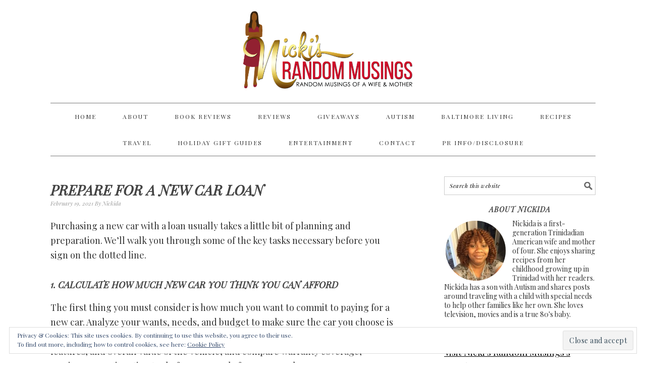

--- FILE ---
content_type: text/html; charset=UTF-8
request_url: https://nickisrandommusings.com/prepare-for-a-new-car-loan/
body_size: 18185
content:
<!DOCTYPE html>
<html dir="ltr" lang="en-US" prefix="og: https://ogp.me/ns#">
<head >
<meta charset="UTF-8" />
<meta name="viewport" content="width=device-width, initial-scale=1" />
<title>Prepare for a New Car Loan - Nicki's Random Musings</title>
	<style>img:is([sizes="auto" i], [sizes^="auto," i]) { contain-intrinsic-size: 3000px 1500px }</style>
	
		<!-- All in One SEO 4.9.3 - aioseo.com -->
	<meta name="description" content="Purchasing a new car with a loan usually takes a little bit of planning and preparation. We’ll walk you through some of the key tasks necessary before you sign on the dotted line. 1. Calculate How Much New Car You Think You Can Afford The first thing you must consider is how much you want" />
	<meta name="robots" content="max-image-preview:large" />
	<meta name="author" content="Nickida"/>
	<link rel="canonical" href="https://nickisrandommusings.com/prepare-for-a-new-car-loan/" />
	<meta name="generator" content="All in One SEO (AIOSEO) 4.9.3" />
		<meta property="og:locale" content="en_US" />
		<meta property="og:site_name" content="Nicki&#039;s Random Musings -" />
		<meta property="og:type" content="article" />
		<meta property="og:title" content="Prepare for a New Car Loan - Nicki&#039;s Random Musings" />
		<meta property="og:description" content="Purchasing a new car with a loan usually takes a little bit of planning and preparation. We’ll walk you through some of the key tasks necessary before you sign on the dotted line. 1. Calculate How Much New Car You Think You Can Afford The first thing you must consider is how much you want" />
		<meta property="og:url" content="https://nickisrandommusings.com/prepare-for-a-new-car-loan/" />
		<meta property="og:image" content="https://nickisrandommusings.com/wp-content/uploads/2018/11/IMG_1186-1.jpg" />
		<meta property="og:image:secure_url" content="https://nickisrandommusings.com/wp-content/uploads/2018/11/IMG_1186-1.jpg" />
		<meta property="og:image:width" content="3024" />
		<meta property="og:image:height" content="4032" />
		<meta property="article:published_time" content="2021-02-19T15:44:55+00:00" />
		<meta property="article:modified_time" content="2021-02-19T15:44:57+00:00" />
		<meta property="article:publisher" content="https://www.facebook.com/NickisCouponingTips" />
		<meta name="twitter:card" content="summary_large_image" />
		<meta name="twitter:site" content="@nostephens" />
		<meta name="twitter:title" content="Prepare for a New Car Loan - Nicki&#039;s Random Musings" />
		<meta name="twitter:description" content="Purchasing a new car with a loan usually takes a little bit of planning and preparation. We’ll walk you through some of the key tasks necessary before you sign on the dotted line. 1. Calculate How Much New Car You Think You Can Afford The first thing you must consider is how much you want" />
		<meta name="twitter:creator" content="@nostephens" />
		<meta name="twitter:image" content="https://nickisrandommusings.com/wp-content/uploads/2018/11/IMG_1186-1.jpg" />
		<script type="application/ld+json" class="aioseo-schema">
			{"@context":"https:\/\/schema.org","@graph":[{"@type":"BlogPosting","@id":"https:\/\/nickisrandommusings.com\/prepare-for-a-new-car-loan\/#blogposting","name":"Prepare for a New Car Loan - Nicki's Random Musings","headline":"Prepare for a New Car Loan","author":{"@id":"https:\/\/nickisrandommusings.com\/author\/nostephens1\/#author"},"publisher":{"@id":"https:\/\/nickisrandommusings.com\/#person"},"image":{"@type":"ImageObject","url":"https:\/\/i0.wp.com\/nickisrandommusings.com\/wp-content\/uploads\/2021\/02\/qtq80-gNsyXI.jpeg?fit=2160%2C1440&ssl=1","width":2160,"height":1440},"datePublished":"2021-02-19T11:44:55-05:00","dateModified":"2021-02-19T11:44:57-05:00","inLanguage":"en-US","mainEntityOfPage":{"@id":"https:\/\/nickisrandommusings.com\/prepare-for-a-new-car-loan\/#webpage"},"isPartOf":{"@id":"https:\/\/nickisrandommusings.com\/prepare-for-a-new-car-loan\/#webpage"},"articleSection":"Credit Education &amp; Credit Tips, Car Loan, Car Loan Tips, Credit Tips"},{"@type":"BreadcrumbList","@id":"https:\/\/nickisrandommusings.com\/prepare-for-a-new-car-loan\/#breadcrumblist","itemListElement":[{"@type":"ListItem","@id":"https:\/\/nickisrandommusings.com#listItem","position":1,"name":"Home","item":"https:\/\/nickisrandommusings.com","nextItem":{"@type":"ListItem","@id":"https:\/\/nickisrandommusings.com\/category\/credit-education-credit-tips\/#listItem","name":"Credit Education &amp; Credit Tips"}},{"@type":"ListItem","@id":"https:\/\/nickisrandommusings.com\/category\/credit-education-credit-tips\/#listItem","position":2,"name":"Credit Education &amp; Credit Tips","item":"https:\/\/nickisrandommusings.com\/category\/credit-education-credit-tips\/","nextItem":{"@type":"ListItem","@id":"https:\/\/nickisrandommusings.com\/prepare-for-a-new-car-loan\/#listItem","name":"Prepare for a New Car Loan"},"previousItem":{"@type":"ListItem","@id":"https:\/\/nickisrandommusings.com#listItem","name":"Home"}},{"@type":"ListItem","@id":"https:\/\/nickisrandommusings.com\/prepare-for-a-new-car-loan\/#listItem","position":3,"name":"Prepare for a New Car Loan","previousItem":{"@type":"ListItem","@id":"https:\/\/nickisrandommusings.com\/category\/credit-education-credit-tips\/#listItem","name":"Credit Education &amp; Credit Tips"}}]},{"@type":"Person","@id":"https:\/\/nickisrandommusings.com\/#person","name":"Nickida","image":{"@type":"ImageObject","@id":"https:\/\/nickisrandommusings.com\/prepare-for-a-new-car-loan\/#personImage","url":"https:\/\/secure.gravatar.com\/avatar\/b6ee8d20c9a10d6c61f64f1582e4674ca1409ee8006f6eb5b7c2f323c45ff14e?s=96&d=retro&r=g","width":96,"height":96,"caption":"Nickida"}},{"@type":"Person","@id":"https:\/\/nickisrandommusings.com\/author\/nostephens1\/#author","url":"https:\/\/nickisrandommusings.com\/author\/nostephens1\/","name":"Nickida","image":{"@type":"ImageObject","@id":"https:\/\/nickisrandommusings.com\/prepare-for-a-new-car-loan\/#authorImage","url":"https:\/\/secure.gravatar.com\/avatar\/b6ee8d20c9a10d6c61f64f1582e4674ca1409ee8006f6eb5b7c2f323c45ff14e?s=96&d=retro&r=g","width":96,"height":96,"caption":"Nickida"}},{"@type":"WebPage","@id":"https:\/\/nickisrandommusings.com\/prepare-for-a-new-car-loan\/#webpage","url":"https:\/\/nickisrandommusings.com\/prepare-for-a-new-car-loan\/","name":"Prepare for a New Car Loan - Nicki's Random Musings","description":"Purchasing a new car with a loan usually takes a little bit of planning and preparation. We\u2019ll walk you through some of the key tasks necessary before you sign on the dotted line. 1. Calculate How Much New Car You Think You Can Afford The first thing you must consider is how much you want","inLanguage":"en-US","isPartOf":{"@id":"https:\/\/nickisrandommusings.com\/#website"},"breadcrumb":{"@id":"https:\/\/nickisrandommusings.com\/prepare-for-a-new-car-loan\/#breadcrumblist"},"author":{"@id":"https:\/\/nickisrandommusings.com\/author\/nostephens1\/#author"},"creator":{"@id":"https:\/\/nickisrandommusings.com\/author\/nostephens1\/#author"},"image":{"@type":"ImageObject","url":"https:\/\/i0.wp.com\/nickisrandommusings.com\/wp-content\/uploads\/2021\/02\/qtq80-gNsyXI.jpeg?fit=2160%2C1440&ssl=1","@id":"https:\/\/nickisrandommusings.com\/prepare-for-a-new-car-loan\/#mainImage","width":2160,"height":1440},"primaryImageOfPage":{"@id":"https:\/\/nickisrandommusings.com\/prepare-for-a-new-car-loan\/#mainImage"},"datePublished":"2021-02-19T11:44:55-05:00","dateModified":"2021-02-19T11:44:57-05:00"},{"@type":"WebSite","@id":"https:\/\/nickisrandommusings.com\/#website","url":"https:\/\/nickisrandommusings.com\/","name":"Nicki's Random Musings","inLanguage":"en-US","publisher":{"@id":"https:\/\/nickisrandommusings.com\/#person"}}]}
		</script>
		<!-- All in One SEO -->


			<style type="text/css">
				.slide-excerpt { width: 100%; }
				.slide-excerpt { bottom: 0; }
				.slide-excerpt { right: 0; }
				.flexslider { max-width: 680px; max-height: 350px; }
				.slide-image { max-height: 350px; }
			</style><link rel='dns-prefetch' href='//stats.wp.com' />
<link rel='dns-prefetch' href='//fonts.googleapis.com' />
<link rel='dns-prefetch' href='//cdn.openshareweb.com' />
<link rel='dns-prefetch' href='//cdn.shareaholic.net' />
<link rel='dns-prefetch' href='//www.shareaholic.net' />
<link rel='dns-prefetch' href='//analytics.shareaholic.com' />
<link rel='dns-prefetch' href='//recs.shareaholic.com' />
<link rel='dns-prefetch' href='//partner.shareaholic.com' />
<link rel='preconnect' href='//i0.wp.com' />
<link rel='preconnect' href='//c0.wp.com' />
<link rel="alternate" type="application/rss+xml" title="Nicki&#039;s Random Musings &raquo; Feed" href="https://nickisrandommusings.com/feed/" />
<link rel="alternate" type="application/rss+xml" title="Nicki&#039;s Random Musings &raquo; Comments Feed" href="https://nickisrandommusings.com/comments/feed/" />
<!-- Shareaholic - https://www.shareaholic.com -->
<link rel='preload' href='//cdn.shareaholic.net/assets/pub/shareaholic.js' as='script'/>
<script data-no-minify='1' data-cfasync='false'>
_SHR_SETTINGS = {"endpoints":{"local_recs_url":"https:\/\/nickisrandommusings.com\/wp-admin\/admin-ajax.php?action=shareaholic_permalink_related","ajax_url":"https:\/\/nickisrandommusings.com\/wp-admin\/admin-ajax.php"},"site_id":"8c0542d4bd7b25a54a9d4c61db2cabac","url_components":{"year":"2021","monthnum":"02","day":"19","hour":"11","minute":"44","second":"55","post_id":"45892","postname":"prepare-for-a-new-car-loan","category":"credit-education-credit-tips"}};
</script>
<script data-no-minify='1' data-cfasync='false' src='//cdn.shareaholic.net/assets/pub/shareaholic.js' data-shr-siteid='8c0542d4bd7b25a54a9d4c61db2cabac' async ></script>

<!-- Shareaholic Content Tags -->
<meta name='shareaholic:site_name' content='Nicki&#039;s Random Musings' />
<meta name='shareaholic:language' content='en-US' />
<meta name='shareaholic:url' content='https://nickisrandommusings.com/prepare-for-a-new-car-loan/' />
<meta name='shareaholic:keywords' content='tag:car loan, tag:car loan tips, tag:credit tips, cat:credit education &amp; credit tips, type:post' />
<meta name='shareaholic:article_published_time' content='2021-02-19T11:44:55-05:00' />
<meta name='shareaholic:article_modified_time' content='2021-02-19T11:44:57-05:00' />
<meta name='shareaholic:shareable_page' content='true' />
<meta name='shareaholic:article_author_name' content='Nickida' />
<meta name='shareaholic:site_id' content='8c0542d4bd7b25a54a9d4c61db2cabac' />
<meta name='shareaholic:wp_version' content='9.7.13' />
<meta name='shareaholic:image' content='https://i0.wp.com/nickisrandommusings.com/wp-content/uploads/2021/02/qtq80-gNsyXI.jpeg?fit=640%2C427&amp;ssl=1' />
<!-- Shareaholic Content Tags End -->

<!-- Shareaholic Open Graph Tags -->
<meta property='og:image' content='https://i0.wp.com/nickisrandommusings.com/wp-content/uploads/2021/02/qtq80-gNsyXI.jpeg?fit=650%2C433&amp;ssl=1' />
<!-- Shareaholic Open Graph Tags End -->
		<!-- This site uses the Google Analytics by MonsterInsights plugin v9.11.1 - Using Analytics tracking - https://www.monsterinsights.com/ -->
							<script src="//www.googletagmanager.com/gtag/js?id=G-PNE3HBCRDE"  data-cfasync="false" data-wpfc-render="false" type="text/javascript" async></script>
			<script data-cfasync="false" data-wpfc-render="false" type="text/javascript">
				var mi_version = '9.11.1';
				var mi_track_user = true;
				var mi_no_track_reason = '';
								var MonsterInsightsDefaultLocations = {"page_location":"https:\/\/nickisrandommusings.com\/prepare-for-a-new-car-loan\/"};
								if ( typeof MonsterInsightsPrivacyGuardFilter === 'function' ) {
					var MonsterInsightsLocations = (typeof MonsterInsightsExcludeQuery === 'object') ? MonsterInsightsPrivacyGuardFilter( MonsterInsightsExcludeQuery ) : MonsterInsightsPrivacyGuardFilter( MonsterInsightsDefaultLocations );
				} else {
					var MonsterInsightsLocations = (typeof MonsterInsightsExcludeQuery === 'object') ? MonsterInsightsExcludeQuery : MonsterInsightsDefaultLocations;
				}

								var disableStrs = [
										'ga-disable-G-PNE3HBCRDE',
									];

				/* Function to detect opted out users */
				function __gtagTrackerIsOptedOut() {
					for (var index = 0; index < disableStrs.length; index++) {
						if (document.cookie.indexOf(disableStrs[index] + '=true') > -1) {
							return true;
						}
					}

					return false;
				}

				/* Disable tracking if the opt-out cookie exists. */
				if (__gtagTrackerIsOptedOut()) {
					for (var index = 0; index < disableStrs.length; index++) {
						window[disableStrs[index]] = true;
					}
				}

				/* Opt-out function */
				function __gtagTrackerOptout() {
					for (var index = 0; index < disableStrs.length; index++) {
						document.cookie = disableStrs[index] + '=true; expires=Thu, 31 Dec 2099 23:59:59 UTC; path=/';
						window[disableStrs[index]] = true;
					}
				}

				if ('undefined' === typeof gaOptout) {
					function gaOptout() {
						__gtagTrackerOptout();
					}
				}
								window.dataLayer = window.dataLayer || [];

				window.MonsterInsightsDualTracker = {
					helpers: {},
					trackers: {},
				};
				if (mi_track_user) {
					function __gtagDataLayer() {
						dataLayer.push(arguments);
					}

					function __gtagTracker(type, name, parameters) {
						if (!parameters) {
							parameters = {};
						}

						if (parameters.send_to) {
							__gtagDataLayer.apply(null, arguments);
							return;
						}

						if (type === 'event') {
														parameters.send_to = monsterinsights_frontend.v4_id;
							var hookName = name;
							if (typeof parameters['event_category'] !== 'undefined') {
								hookName = parameters['event_category'] + ':' + name;
							}

							if (typeof MonsterInsightsDualTracker.trackers[hookName] !== 'undefined') {
								MonsterInsightsDualTracker.trackers[hookName](parameters);
							} else {
								__gtagDataLayer('event', name, parameters);
							}
							
						} else {
							__gtagDataLayer.apply(null, arguments);
						}
					}

					__gtagTracker('js', new Date());
					__gtagTracker('set', {
						'developer_id.dZGIzZG': true,
											});
					if ( MonsterInsightsLocations.page_location ) {
						__gtagTracker('set', MonsterInsightsLocations);
					}
										__gtagTracker('config', 'G-PNE3HBCRDE', {"forceSSL":"true","link_attribution":"true"} );
										window.gtag = __gtagTracker;										(function () {
						/* https://developers.google.com/analytics/devguides/collection/analyticsjs/ */
						/* ga and __gaTracker compatibility shim. */
						var noopfn = function () {
							return null;
						};
						var newtracker = function () {
							return new Tracker();
						};
						var Tracker = function () {
							return null;
						};
						var p = Tracker.prototype;
						p.get = noopfn;
						p.set = noopfn;
						p.send = function () {
							var args = Array.prototype.slice.call(arguments);
							args.unshift('send');
							__gaTracker.apply(null, args);
						};
						var __gaTracker = function () {
							var len = arguments.length;
							if (len === 0) {
								return;
							}
							var f = arguments[len - 1];
							if (typeof f !== 'object' || f === null || typeof f.hitCallback !== 'function') {
								if ('send' === arguments[0]) {
									var hitConverted, hitObject = false, action;
									if ('event' === arguments[1]) {
										if ('undefined' !== typeof arguments[3]) {
											hitObject = {
												'eventAction': arguments[3],
												'eventCategory': arguments[2],
												'eventLabel': arguments[4],
												'value': arguments[5] ? arguments[5] : 1,
											}
										}
									}
									if ('pageview' === arguments[1]) {
										if ('undefined' !== typeof arguments[2]) {
											hitObject = {
												'eventAction': 'page_view',
												'page_path': arguments[2],
											}
										}
									}
									if (typeof arguments[2] === 'object') {
										hitObject = arguments[2];
									}
									if (typeof arguments[5] === 'object') {
										Object.assign(hitObject, arguments[5]);
									}
									if ('undefined' !== typeof arguments[1].hitType) {
										hitObject = arguments[1];
										if ('pageview' === hitObject.hitType) {
											hitObject.eventAction = 'page_view';
										}
									}
									if (hitObject) {
										action = 'timing' === arguments[1].hitType ? 'timing_complete' : hitObject.eventAction;
										hitConverted = mapArgs(hitObject);
										__gtagTracker('event', action, hitConverted);
									}
								}
								return;
							}

							function mapArgs(args) {
								var arg, hit = {};
								var gaMap = {
									'eventCategory': 'event_category',
									'eventAction': 'event_action',
									'eventLabel': 'event_label',
									'eventValue': 'event_value',
									'nonInteraction': 'non_interaction',
									'timingCategory': 'event_category',
									'timingVar': 'name',
									'timingValue': 'value',
									'timingLabel': 'event_label',
									'page': 'page_path',
									'location': 'page_location',
									'title': 'page_title',
									'referrer' : 'page_referrer',
								};
								for (arg in args) {
																		if (!(!args.hasOwnProperty(arg) || !gaMap.hasOwnProperty(arg))) {
										hit[gaMap[arg]] = args[arg];
									} else {
										hit[arg] = args[arg];
									}
								}
								return hit;
							}

							try {
								f.hitCallback();
							} catch (ex) {
							}
						};
						__gaTracker.create = newtracker;
						__gaTracker.getByName = newtracker;
						__gaTracker.getAll = function () {
							return [];
						};
						__gaTracker.remove = noopfn;
						__gaTracker.loaded = true;
						window['__gaTracker'] = __gaTracker;
					})();
									} else {
										console.log("");
					(function () {
						function __gtagTracker() {
							return null;
						}

						window['__gtagTracker'] = __gtagTracker;
						window['gtag'] = __gtagTracker;
					})();
									}
			</script>
							<!-- / Google Analytics by MonsterInsights -->
		<script type="text/javascript">
/* <![CDATA[ */
window._wpemojiSettings = {"baseUrl":"https:\/\/s.w.org\/images\/core\/emoji\/16.0.1\/72x72\/","ext":".png","svgUrl":"https:\/\/s.w.org\/images\/core\/emoji\/16.0.1\/svg\/","svgExt":".svg","source":{"concatemoji":"https:\/\/nickisrandommusings.com\/wp-includes\/js\/wp-emoji-release.min.js?ver=6.8.3"}};
/*! This file is auto-generated */
!function(s,n){var o,i,e;function c(e){try{var t={supportTests:e,timestamp:(new Date).valueOf()};sessionStorage.setItem(o,JSON.stringify(t))}catch(e){}}function p(e,t,n){e.clearRect(0,0,e.canvas.width,e.canvas.height),e.fillText(t,0,0);var t=new Uint32Array(e.getImageData(0,0,e.canvas.width,e.canvas.height).data),a=(e.clearRect(0,0,e.canvas.width,e.canvas.height),e.fillText(n,0,0),new Uint32Array(e.getImageData(0,0,e.canvas.width,e.canvas.height).data));return t.every(function(e,t){return e===a[t]})}function u(e,t){e.clearRect(0,0,e.canvas.width,e.canvas.height),e.fillText(t,0,0);for(var n=e.getImageData(16,16,1,1),a=0;a<n.data.length;a++)if(0!==n.data[a])return!1;return!0}function f(e,t,n,a){switch(t){case"flag":return n(e,"\ud83c\udff3\ufe0f\u200d\u26a7\ufe0f","\ud83c\udff3\ufe0f\u200b\u26a7\ufe0f")?!1:!n(e,"\ud83c\udde8\ud83c\uddf6","\ud83c\udde8\u200b\ud83c\uddf6")&&!n(e,"\ud83c\udff4\udb40\udc67\udb40\udc62\udb40\udc65\udb40\udc6e\udb40\udc67\udb40\udc7f","\ud83c\udff4\u200b\udb40\udc67\u200b\udb40\udc62\u200b\udb40\udc65\u200b\udb40\udc6e\u200b\udb40\udc67\u200b\udb40\udc7f");case"emoji":return!a(e,"\ud83e\udedf")}return!1}function g(e,t,n,a){var r="undefined"!=typeof WorkerGlobalScope&&self instanceof WorkerGlobalScope?new OffscreenCanvas(300,150):s.createElement("canvas"),o=r.getContext("2d",{willReadFrequently:!0}),i=(o.textBaseline="top",o.font="600 32px Arial",{});return e.forEach(function(e){i[e]=t(o,e,n,a)}),i}function t(e){var t=s.createElement("script");t.src=e,t.defer=!0,s.head.appendChild(t)}"undefined"!=typeof Promise&&(o="wpEmojiSettingsSupports",i=["flag","emoji"],n.supports={everything:!0,everythingExceptFlag:!0},e=new Promise(function(e){s.addEventListener("DOMContentLoaded",e,{once:!0})}),new Promise(function(t){var n=function(){try{var e=JSON.parse(sessionStorage.getItem(o));if("object"==typeof e&&"number"==typeof e.timestamp&&(new Date).valueOf()<e.timestamp+604800&&"object"==typeof e.supportTests)return e.supportTests}catch(e){}return null}();if(!n){if("undefined"!=typeof Worker&&"undefined"!=typeof OffscreenCanvas&&"undefined"!=typeof URL&&URL.createObjectURL&&"undefined"!=typeof Blob)try{var e="postMessage("+g.toString()+"("+[JSON.stringify(i),f.toString(),p.toString(),u.toString()].join(",")+"));",a=new Blob([e],{type:"text/javascript"}),r=new Worker(URL.createObjectURL(a),{name:"wpTestEmojiSupports"});return void(r.onmessage=function(e){c(n=e.data),r.terminate(),t(n)})}catch(e){}c(n=g(i,f,p,u))}t(n)}).then(function(e){for(var t in e)n.supports[t]=e[t],n.supports.everything=n.supports.everything&&n.supports[t],"flag"!==t&&(n.supports.everythingExceptFlag=n.supports.everythingExceptFlag&&n.supports[t]);n.supports.everythingExceptFlag=n.supports.everythingExceptFlag&&!n.supports.flag,n.DOMReady=!1,n.readyCallback=function(){n.DOMReady=!0}}).then(function(){return e}).then(function(){var e;n.supports.everything||(n.readyCallback(),(e=n.source||{}).concatemoji?t(e.concatemoji):e.wpemoji&&e.twemoji&&(t(e.twemoji),t(e.wpemoji)))}))}((window,document),window._wpemojiSettings);
/* ]]> */
</script>
<link rel='stylesheet' id='foodie-pro-theme-css' href='https://nickisrandommusings.com/wp-content/themes/foodiepro/style.css?ver=2.1.4' type='text/css' media='all' />
<style id='foodie-pro-theme-inline-css' type='text/css'>
body{font-family:"Playfair Display","Helvetica Neue",sans-serif;font-size:18px;}input, select, textarea, .wp-caption-text, .site-description, .entry-meta, .post-info, .post-meta{font-family:"Playfair Display","Helvetica Neue",sans-serif;}h1, h2, h3, h4, h5, h6, .site-title, .entry-title, .widgettitle{font-family:"Playfair Display","Helvetica Neue",sans-serif;font-weight:700;font-style:italic;}
</style>
<style id='wp-emoji-styles-inline-css' type='text/css'>

	img.wp-smiley, img.emoji {
		display: inline !important;
		border: none !important;
		box-shadow: none !important;
		height: 1em !important;
		width: 1em !important;
		margin: 0 0.07em !important;
		vertical-align: -0.1em !important;
		background: none !important;
		padding: 0 !important;
	}
</style>
<link rel='stylesheet' id='wp-block-library-css' href='https://c0.wp.com/c/6.8.3/wp-includes/css/dist/block-library/style.min.css' type='text/css' media='all' />
<style id='classic-theme-styles-inline-css' type='text/css'>
/*! This file is auto-generated */
.wp-block-button__link{color:#fff;background-color:#32373c;border-radius:9999px;box-shadow:none;text-decoration:none;padding:calc(.667em + 2px) calc(1.333em + 2px);font-size:1.125em}.wp-block-file__button{background:#32373c;color:#fff;text-decoration:none}
</style>
<link rel='stylesheet' id='aioseo/css/src/vue/standalone/blocks/table-of-contents/global.scss-css' href='https://nickisrandommusings.com/wp-content/plugins/all-in-one-seo-pack/dist/Lite/assets/css/table-of-contents/global.e90f6d47.css?ver=4.9.3' type='text/css' media='all' />
<link rel='stylesheet' id='mediaelement-css' href='https://c0.wp.com/c/6.8.3/wp-includes/js/mediaelement/mediaelementplayer-legacy.min.css' type='text/css' media='all' />
<link rel='stylesheet' id='wp-mediaelement-css' href='https://c0.wp.com/c/6.8.3/wp-includes/js/mediaelement/wp-mediaelement.min.css' type='text/css' media='all' />
<style id='jetpack-sharing-buttons-style-inline-css' type='text/css'>
.jetpack-sharing-buttons__services-list{display:flex;flex-direction:row;flex-wrap:wrap;gap:0;list-style-type:none;margin:5px;padding:0}.jetpack-sharing-buttons__services-list.has-small-icon-size{font-size:12px}.jetpack-sharing-buttons__services-list.has-normal-icon-size{font-size:16px}.jetpack-sharing-buttons__services-list.has-large-icon-size{font-size:24px}.jetpack-sharing-buttons__services-list.has-huge-icon-size{font-size:36px}@media print{.jetpack-sharing-buttons__services-list{display:none!important}}.editor-styles-wrapper .wp-block-jetpack-sharing-buttons{gap:0;padding-inline-start:0}ul.jetpack-sharing-buttons__services-list.has-background{padding:1.25em 2.375em}
</style>
<style id='global-styles-inline-css' type='text/css'>
:root{--wp--preset--aspect-ratio--square: 1;--wp--preset--aspect-ratio--4-3: 4/3;--wp--preset--aspect-ratio--3-4: 3/4;--wp--preset--aspect-ratio--3-2: 3/2;--wp--preset--aspect-ratio--2-3: 2/3;--wp--preset--aspect-ratio--16-9: 16/9;--wp--preset--aspect-ratio--9-16: 9/16;--wp--preset--color--black: #000000;--wp--preset--color--cyan-bluish-gray: #abb8c3;--wp--preset--color--white: #ffffff;--wp--preset--color--pale-pink: #f78da7;--wp--preset--color--vivid-red: #cf2e2e;--wp--preset--color--luminous-vivid-orange: #ff6900;--wp--preset--color--luminous-vivid-amber: #fcb900;--wp--preset--color--light-green-cyan: #7bdcb5;--wp--preset--color--vivid-green-cyan: #00d084;--wp--preset--color--pale-cyan-blue: #8ed1fc;--wp--preset--color--vivid-cyan-blue: #0693e3;--wp--preset--color--vivid-purple: #9b51e0;--wp--preset--gradient--vivid-cyan-blue-to-vivid-purple: linear-gradient(135deg,rgba(6,147,227,1) 0%,rgb(155,81,224) 100%);--wp--preset--gradient--light-green-cyan-to-vivid-green-cyan: linear-gradient(135deg,rgb(122,220,180) 0%,rgb(0,208,130) 100%);--wp--preset--gradient--luminous-vivid-amber-to-luminous-vivid-orange: linear-gradient(135deg,rgba(252,185,0,1) 0%,rgba(255,105,0,1) 100%);--wp--preset--gradient--luminous-vivid-orange-to-vivid-red: linear-gradient(135deg,rgba(255,105,0,1) 0%,rgb(207,46,46) 100%);--wp--preset--gradient--very-light-gray-to-cyan-bluish-gray: linear-gradient(135deg,rgb(238,238,238) 0%,rgb(169,184,195) 100%);--wp--preset--gradient--cool-to-warm-spectrum: linear-gradient(135deg,rgb(74,234,220) 0%,rgb(151,120,209) 20%,rgb(207,42,186) 40%,rgb(238,44,130) 60%,rgb(251,105,98) 80%,rgb(254,248,76) 100%);--wp--preset--gradient--blush-light-purple: linear-gradient(135deg,rgb(255,206,236) 0%,rgb(152,150,240) 100%);--wp--preset--gradient--blush-bordeaux: linear-gradient(135deg,rgb(254,205,165) 0%,rgb(254,45,45) 50%,rgb(107,0,62) 100%);--wp--preset--gradient--luminous-dusk: linear-gradient(135deg,rgb(255,203,112) 0%,rgb(199,81,192) 50%,rgb(65,88,208) 100%);--wp--preset--gradient--pale-ocean: linear-gradient(135deg,rgb(255,245,203) 0%,rgb(182,227,212) 50%,rgb(51,167,181) 100%);--wp--preset--gradient--electric-grass: linear-gradient(135deg,rgb(202,248,128) 0%,rgb(113,206,126) 100%);--wp--preset--gradient--midnight: linear-gradient(135deg,rgb(2,3,129) 0%,rgb(40,116,252) 100%);--wp--preset--font-size--small: 13px;--wp--preset--font-size--medium: 20px;--wp--preset--font-size--large: 36px;--wp--preset--font-size--x-large: 42px;--wp--preset--spacing--20: 0.44rem;--wp--preset--spacing--30: 0.67rem;--wp--preset--spacing--40: 1rem;--wp--preset--spacing--50: 1.5rem;--wp--preset--spacing--60: 2.25rem;--wp--preset--spacing--70: 3.38rem;--wp--preset--spacing--80: 5.06rem;--wp--preset--shadow--natural: 6px 6px 9px rgba(0, 0, 0, 0.2);--wp--preset--shadow--deep: 12px 12px 50px rgba(0, 0, 0, 0.4);--wp--preset--shadow--sharp: 6px 6px 0px rgba(0, 0, 0, 0.2);--wp--preset--shadow--outlined: 6px 6px 0px -3px rgba(255, 255, 255, 1), 6px 6px rgba(0, 0, 0, 1);--wp--preset--shadow--crisp: 6px 6px 0px rgba(0, 0, 0, 1);}:where(.is-layout-flex){gap: 0.5em;}:where(.is-layout-grid){gap: 0.5em;}body .is-layout-flex{display: flex;}.is-layout-flex{flex-wrap: wrap;align-items: center;}.is-layout-flex > :is(*, div){margin: 0;}body .is-layout-grid{display: grid;}.is-layout-grid > :is(*, div){margin: 0;}:where(.wp-block-columns.is-layout-flex){gap: 2em;}:where(.wp-block-columns.is-layout-grid){gap: 2em;}:where(.wp-block-post-template.is-layout-flex){gap: 1.25em;}:where(.wp-block-post-template.is-layout-grid){gap: 1.25em;}.has-black-color{color: var(--wp--preset--color--black) !important;}.has-cyan-bluish-gray-color{color: var(--wp--preset--color--cyan-bluish-gray) !important;}.has-white-color{color: var(--wp--preset--color--white) !important;}.has-pale-pink-color{color: var(--wp--preset--color--pale-pink) !important;}.has-vivid-red-color{color: var(--wp--preset--color--vivid-red) !important;}.has-luminous-vivid-orange-color{color: var(--wp--preset--color--luminous-vivid-orange) !important;}.has-luminous-vivid-amber-color{color: var(--wp--preset--color--luminous-vivid-amber) !important;}.has-light-green-cyan-color{color: var(--wp--preset--color--light-green-cyan) !important;}.has-vivid-green-cyan-color{color: var(--wp--preset--color--vivid-green-cyan) !important;}.has-pale-cyan-blue-color{color: var(--wp--preset--color--pale-cyan-blue) !important;}.has-vivid-cyan-blue-color{color: var(--wp--preset--color--vivid-cyan-blue) !important;}.has-vivid-purple-color{color: var(--wp--preset--color--vivid-purple) !important;}.has-black-background-color{background-color: var(--wp--preset--color--black) !important;}.has-cyan-bluish-gray-background-color{background-color: var(--wp--preset--color--cyan-bluish-gray) !important;}.has-white-background-color{background-color: var(--wp--preset--color--white) !important;}.has-pale-pink-background-color{background-color: var(--wp--preset--color--pale-pink) !important;}.has-vivid-red-background-color{background-color: var(--wp--preset--color--vivid-red) !important;}.has-luminous-vivid-orange-background-color{background-color: var(--wp--preset--color--luminous-vivid-orange) !important;}.has-luminous-vivid-amber-background-color{background-color: var(--wp--preset--color--luminous-vivid-amber) !important;}.has-light-green-cyan-background-color{background-color: var(--wp--preset--color--light-green-cyan) !important;}.has-vivid-green-cyan-background-color{background-color: var(--wp--preset--color--vivid-green-cyan) !important;}.has-pale-cyan-blue-background-color{background-color: var(--wp--preset--color--pale-cyan-blue) !important;}.has-vivid-cyan-blue-background-color{background-color: var(--wp--preset--color--vivid-cyan-blue) !important;}.has-vivid-purple-background-color{background-color: var(--wp--preset--color--vivid-purple) !important;}.has-black-border-color{border-color: var(--wp--preset--color--black) !important;}.has-cyan-bluish-gray-border-color{border-color: var(--wp--preset--color--cyan-bluish-gray) !important;}.has-white-border-color{border-color: var(--wp--preset--color--white) !important;}.has-pale-pink-border-color{border-color: var(--wp--preset--color--pale-pink) !important;}.has-vivid-red-border-color{border-color: var(--wp--preset--color--vivid-red) !important;}.has-luminous-vivid-orange-border-color{border-color: var(--wp--preset--color--luminous-vivid-orange) !important;}.has-luminous-vivid-amber-border-color{border-color: var(--wp--preset--color--luminous-vivid-amber) !important;}.has-light-green-cyan-border-color{border-color: var(--wp--preset--color--light-green-cyan) !important;}.has-vivid-green-cyan-border-color{border-color: var(--wp--preset--color--vivid-green-cyan) !important;}.has-pale-cyan-blue-border-color{border-color: var(--wp--preset--color--pale-cyan-blue) !important;}.has-vivid-cyan-blue-border-color{border-color: var(--wp--preset--color--vivid-cyan-blue) !important;}.has-vivid-purple-border-color{border-color: var(--wp--preset--color--vivid-purple) !important;}.has-vivid-cyan-blue-to-vivid-purple-gradient-background{background: var(--wp--preset--gradient--vivid-cyan-blue-to-vivid-purple) !important;}.has-light-green-cyan-to-vivid-green-cyan-gradient-background{background: var(--wp--preset--gradient--light-green-cyan-to-vivid-green-cyan) !important;}.has-luminous-vivid-amber-to-luminous-vivid-orange-gradient-background{background: var(--wp--preset--gradient--luminous-vivid-amber-to-luminous-vivid-orange) !important;}.has-luminous-vivid-orange-to-vivid-red-gradient-background{background: var(--wp--preset--gradient--luminous-vivid-orange-to-vivid-red) !important;}.has-very-light-gray-to-cyan-bluish-gray-gradient-background{background: var(--wp--preset--gradient--very-light-gray-to-cyan-bluish-gray) !important;}.has-cool-to-warm-spectrum-gradient-background{background: var(--wp--preset--gradient--cool-to-warm-spectrum) !important;}.has-blush-light-purple-gradient-background{background: var(--wp--preset--gradient--blush-light-purple) !important;}.has-blush-bordeaux-gradient-background{background: var(--wp--preset--gradient--blush-bordeaux) !important;}.has-luminous-dusk-gradient-background{background: var(--wp--preset--gradient--luminous-dusk) !important;}.has-pale-ocean-gradient-background{background: var(--wp--preset--gradient--pale-ocean) !important;}.has-electric-grass-gradient-background{background: var(--wp--preset--gradient--electric-grass) !important;}.has-midnight-gradient-background{background: var(--wp--preset--gradient--midnight) !important;}.has-small-font-size{font-size: var(--wp--preset--font-size--small) !important;}.has-medium-font-size{font-size: var(--wp--preset--font-size--medium) !important;}.has-large-font-size{font-size: var(--wp--preset--font-size--large) !important;}.has-x-large-font-size{font-size: var(--wp--preset--font-size--x-large) !important;}
:where(.wp-block-post-template.is-layout-flex){gap: 1.25em;}:where(.wp-block-post-template.is-layout-grid){gap: 1.25em;}
:where(.wp-block-columns.is-layout-flex){gap: 2em;}:where(.wp-block-columns.is-layout-grid){gap: 2em;}
:root :where(.wp-block-pullquote){font-size: 1.5em;line-height: 1.6;}
</style>
<link rel='stylesheet' id='wpos-slick-style-css' href='https://nickisrandommusings.com/wp-content/plugins/recent-post-slider-with-widget/rpsw-assets/css/slick.css?ver=1.1' type='text/css' media='all' />
<link rel='stylesheet' id='rpsw-public-style-css' href='https://nickisrandommusings.com/wp-content/plugins/recent-post-slider-with-widget/rpsw-assets/css/recent-post-style.css?ver=1.1' type='text/css' media='all' />
<link rel='stylesheet' id='wpoh-font-awesome-css' href='https://nickisrandommusings.com/wp-content/plugins/recent-post-slider-with-widget/rpsw-assets/css/font-awesome.min.css?ver=1.1' type='text/css' media='all' />
<link rel='stylesheet' id='widgetopts-styles-css' href='https://nickisrandommusings.com/wp-content/plugins/widget-options/assets/css/widget-options.css?ver=4.1.3' type='text/css' media='all' />
<link rel='stylesheet' id='wp-components-css' href='https://c0.wp.com/c/6.8.3/wp-includes/css/dist/components/style.min.css' type='text/css' media='all' />
<link rel='stylesheet' id='godaddy-styles-css' href='https://nickisrandommusings.com/wp-content/mu-plugins/vendor/wpex/godaddy-launch/includes/Dependencies/GoDaddy/Styles/build/latest.css?ver=2.0.2' type='text/css' media='all' />
<link rel='stylesheet' id='google-fonts-css' href='//fonts.googleapis.com/css?family=Playfair+Display%3Aregular%2Citalic%2C700%2C900%26subset%3Dlatin%2C&#038;ver=2.1.4' type='text/css' media='all' />
<link rel='stylesheet' id='simple-social-icons-font-css' href='https://nickisrandommusings.com/wp-content/plugins/simple-social-icons/css/style.css?ver=3.0.2' type='text/css' media='all' />
<style id='jetpack_facebook_likebox-inline-css' type='text/css'>
.widget_facebook_likebox {
	overflow: hidden;
}

</style>
<link rel='stylesheet' id='jetpack-subscriptions-css' href='https://c0.wp.com/p/jetpack/14.3/modules/subscriptions/subscriptions.css' type='text/css' media='all' />
<link rel='stylesheet' id='wp-author-bio-css' href='https://nickisrandommusings.com/wp-content/plugins/wp-about-author/wp-about-author.css?ver=6.8.3' type='text/css' media='all' />
<link rel='stylesheet' id='slider_styles-css' href='https://nickisrandommusings.com/wp-content/plugins/genesis-responsive-slider/assets/style.css?ver=1.0.1' type='text/css' media='all' />
<script type="text/javascript" src="https://nickisrandommusings.com/wp-content/plugins/google-analytics-for-wordpress/assets/js/frontend-gtag.min.js?ver=9.11.1" id="monsterinsights-frontend-script-js" async="async" data-wp-strategy="async"></script>
<script data-cfasync="false" data-wpfc-render="false" type="text/javascript" id='monsterinsights-frontend-script-js-extra'>/* <![CDATA[ */
var monsterinsights_frontend = {"js_events_tracking":"true","download_extensions":"doc,pdf,ppt,zip,xls,docx,pptx,xlsx","inbound_paths":"[{\"path\":\"\\\/go\\\/\",\"label\":\"affiliate\"},{\"path\":\"\\\/recommend\\\/\",\"label\":\"affiliate\"}]","home_url":"https:\/\/nickisrandommusings.com","hash_tracking":"false","v4_id":"G-PNE3HBCRDE"};/* ]]> */
</script>
<script type="text/javascript" src="https://c0.wp.com/c/6.8.3/wp-includes/js/jquery/jquery.min.js" id="jquery-core-js"></script>
<script type="text/javascript" src="https://c0.wp.com/c/6.8.3/wp-includes/js/jquery/jquery-migrate.min.js" id="jquery-migrate-js"></script>
<link rel="https://api.w.org/" href="https://nickisrandommusings.com/wp-json/" /><link rel="alternate" title="JSON" type="application/json" href="https://nickisrandommusings.com/wp-json/wp/v2/posts/45892" /><link rel="EditURI" type="application/rsd+xml" title="RSD" href="https://nickisrandommusings.com/xmlrpc.php?rsd" />
<meta name="generator" content="WordPress 6.8.3" />
<link rel='shortlink' href='https://nickisrandommusings.com/?p=45892' />
<link rel="alternate" title="oEmbed (JSON)" type="application/json+oembed" href="https://nickisrandommusings.com/wp-json/oembed/1.0/embed?url=https%3A%2F%2Fnickisrandommusings.com%2Fprepare-for-a-new-car-loan%2F" />
<link rel="alternate" title="oEmbed (XML)" type="text/xml+oembed" href="https://nickisrandommusings.com/wp-json/oembed/1.0/embed?url=https%3A%2F%2Fnickisrandommusings.com%2Fprepare-for-a-new-car-loan%2F&#038;format=xml" />
		<style>
			:root {
				--mv-create-radius: 0;
			}
		</style>
			<style>img#wpstats{display:none}</style>
		<link rel="pingback" href="https://nickisrandommusings.com/xmlrpc.php" />

<script async src="http://pagead2.googlesyndication.com/pagead/js/adsbygoogle.js"></script>
<script>
(adsbygoogle = window.adsbygoogle || []).push({
google_ad_client: "ca-pub-3734544223927804",
enable_page_level_ads: true,
tag_partner: "genesis"
});
</script><style type="text/css">.site-header { background: url(https://nickisrandommusings.com/wp-content/uploads/2015/07/cropped-nickis.png) no-repeat !important; }</style>
<noscript><iframe height="0" src="//www.googletagmanager.com/ns.html?id=GTM-5W2GNR" style="display:none;visibility:hidden" width="0"></iframe></noscript>
<script>(function(w,d,s,l,i){w[l]=w[l]||[];w[l].push({'gtm.start':new Date().getTime(),event:'gtm.js'});var f=d.getElementsByTagName(s)[0],j=d.createElement(s),dl=l!='dataLayer'?'&l='+l:'';j.async=true;j.src='//www.googletagmanager.com/gtm.js?id='+i+dl;f.parentNode.insertBefore(j,f);})(window,document,'script','dataLayer','GTM-5W2GNR');</script>

<link rel="icon" href="https://i0.wp.com/nickisrandommusings.com/wp-content/uploads/2015/07/cropped-cropped-nickis2.png?fit=32%2C32&#038;ssl=1" sizes="32x32" />
<link rel="icon" href="https://i0.wp.com/nickisrandommusings.com/wp-content/uploads/2015/07/cropped-cropped-nickis2.png?fit=192%2C192&#038;ssl=1" sizes="192x192" />
<link rel="apple-touch-icon" href="https://i0.wp.com/nickisrandommusings.com/wp-content/uploads/2015/07/cropped-cropped-nickis2.png?fit=180%2C180&#038;ssl=1" />
<meta name="msapplication-TileImage" content="https://i0.wp.com/nickisrandommusings.com/wp-content/uploads/2015/07/cropped-cropped-nickis2.png?fit=270%2C270&#038;ssl=1" />
</head>
<body class="wp-singular post-template-default single single-post postid-45892 single-format-standard wp-theme-genesis wp-child-theme-foodiepro custom-header header-image header-full-width content-sidebar genesis-breadcrumbs-hidden genesis-footer-widgets-visible foodie-pro" itemscope itemtype="https://schema.org/WebPage"><div class="site-container"><ul class="genesis-skip-link"><li><a href="#genesis-nav-primary" class="screen-reader-shortcut"> Skip to primary navigation</a></li><li><a href="#genesis-content" class="screen-reader-shortcut"> Skip to main content</a></li><li><a href="#genesis-sidebar-primary" class="screen-reader-shortcut"> Skip to primary sidebar</a></li><li><a href="#genesis-footer-widgets" class="screen-reader-shortcut"> Skip to footer</a></li></ul><header class="site-header" itemscope itemtype="https://schema.org/WPHeader"><div class="wrap"><div class="title-area"><p class="site-title" itemprop="headline"><a href="https://nickisrandommusings.com/">Nicki&#039;s Random Musings</a></p></div></div></header><nav class="nav-primary" aria-label="Main" itemscope itemtype="https://schema.org/SiteNavigationElement" id="genesis-nav-primary"><div class="wrap"><ul id="menu-page-posts" class="menu genesis-nav-menu menu-primary js-superfish"><li id="menu-item-7" class="menu-item menu-item-type-custom menu-item-object-custom menu-item-home menu-item-7"><a href="https://nickisrandommusings.com" itemprop="url"><span itemprop="name">Home</span></a></li>
<li id="menu-item-2191" class="menu-item menu-item-type-post_type menu-item-object-page menu-item-2191"><a href="https://nickisrandommusings.com/about/" itemprop="url"><span itemprop="name">About</span></a></li>
<li id="menu-item-42541" class="menu-item menu-item-type-taxonomy menu-item-object-category menu-item-42541"><a href="https://nickisrandommusings.com/category/reviews/book-reviews/" itemprop="url"><span itemprop="name">Book Reviews</span></a></li>
<li id="menu-item-1184" class="menu-item menu-item-type-taxonomy menu-item-object-category menu-item-has-children menu-item-1184"><a href="https://nickisrandommusings.com/category/reviews/" itemprop="url"><span itemprop="name">Reviews</span></a>
<ul class="sub-menu">
	<li id="menu-item-12975" class="menu-item menu-item-type-taxonomy menu-item-object-category menu-item-12975"><a href="https://nickisrandommusings.com/category/disney/" itemprop="url"><span itemprop="name">Disney</span></a></li>
	<li id="menu-item-12977" class="menu-item menu-item-type-taxonomy menu-item-object-category menu-item-12977"><a href="https://nickisrandommusings.com/category/reviews/hub-club/" itemprop="url"><span itemprop="name">Hub Club</span></a></li>
	<li id="menu-item-12976" class="menu-item menu-item-type-taxonomy menu-item-object-category menu-item-12976"><a href="https://nickisrandommusings.com/category/entertainment/live-events/" itemprop="url"><span itemprop="name">Live Events</span></a></li>
	<li id="menu-item-12979" class="menu-item menu-item-type-taxonomy menu-item-object-category menu-item-12979"><a href="https://nickisrandommusings.com/category/reviews/tommy-nelson-mommy/" itemprop="url"><span itemprop="name">Tommy Nelson Mommy</span></a></li>
	<li id="menu-item-12980" class="menu-item menu-item-type-taxonomy menu-item-object-category menu-item-12980"><a href="https://nickisrandommusings.com/category/entertainment/wwe-moms/" itemprop="url"><span itemprop="name">WWE Moms</span></a></li>
</ul>
</li>
<li id="menu-item-8" class="menu-item menu-item-type-taxonomy menu-item-object-category menu-item-8"><a href="https://nickisrandommusings.com/category/giveaways/" itemprop="url"><span itemprop="name">Giveaways</span></a></li>
<li id="menu-item-12974" class="menu-item menu-item-type-taxonomy menu-item-object-category menu-item-12974"><a href="https://nickisrandommusings.com/category/autism/" itemprop="url"><span itemprop="name">Autism</span></a></li>
<li id="menu-item-7076" class="menu-item menu-item-type-taxonomy menu-item-object-category menu-item-7076"><a href="https://nickisrandommusings.com/category/baltimore-living/" itemprop="url"><span itemprop="name">Baltimore Living</span></a></li>
<li id="menu-item-42487" class="menu-item menu-item-type-post_type menu-item-object-page menu-item-has-children menu-item-42487"><a href="https://nickisrandommusings.com/recipes/" itemprop="url"><span itemprop="name">Recipes</span></a>
<ul class="sub-menu">
	<li id="menu-item-47391" class="menu-item menu-item-type-taxonomy menu-item-object-category menu-item-47391"><a href="https://nickisrandommusings.com/category/baking/" itemprop="url"><span itemprop="name">Baking</span></a></li>
	<li id="menu-item-47392" class="menu-item menu-item-type-taxonomy menu-item-object-category menu-item-47392"><a href="https://nickisrandommusings.com/category/new-dishes/" itemprop="url"><span itemprop="name">New Dishes</span></a></li>
</ul>
</li>
<li id="menu-item-16232" class="menu-item menu-item-type-taxonomy menu-item-object-category menu-item-16232"><a href="https://nickisrandommusings.com/category/travel/" itemprop="url"><span itemprop="name">Travel</span></a></li>
<li id="menu-item-15312" class="menu-item menu-item-type-post_type menu-item-object-page menu-item-has-children menu-item-15312"><a href="https://nickisrandommusings.com/holiday-gift-guides/" itemprop="url"><span itemprop="name">Holiday Gift Guides</span></a>
<ul class="sub-menu">
	<li id="menu-item-16235" class="menu-item menu-item-type-taxonomy menu-item-object-category menu-item-16235"><a href="https://nickisrandommusings.com/category/2013-holiday-gift-guide/" itemprop="url"><span itemprop="name">2013 Holiday Gift Guide</span></a></li>
	<li id="menu-item-16236" class="menu-item menu-item-type-taxonomy menu-item-object-category menu-item-16236"><a href="https://nickisrandommusings.com/category/2014-holiday-gift-guide/" itemprop="url"><span itemprop="name">2014 Holiday Gift Guide</span></a></li>
	<li id="menu-item-16233" class="menu-item menu-item-type-taxonomy menu-item-object-category menu-item-16233"><a href="https://nickisrandommusings.com/category/2015-holiday-gift-guide/" itemprop="url"><span itemprop="name">2015 Holiday Gift Guide</span></a></li>
	<li id="menu-item-29684" class="menu-item menu-item-type-post_type menu-item-object-page menu-item-29684"><a href="https://nickisrandommusings.com/2016-holiday-gift-guide/" itemprop="url"><span itemprop="name">2016 Holiday Gift Guide</span></a></li>
	<li id="menu-item-47565" class="menu-item menu-item-type-post_type menu-item-object-page menu-item-47565"><a href="https://nickisrandommusings.com/2024-holiday-gift-guide/" itemprop="url"><span itemprop="name">2024 Holiday Gift Guide</span></a></li>
</ul>
</li>
<li id="menu-item-16234" class="menu-item menu-item-type-taxonomy menu-item-object-category menu-item-16234"><a href="https://nickisrandommusings.com/category/entertainment/" itemprop="url"><span itemprop="name">Entertainment</span></a></li>
<li id="menu-item-1912" class="menu-item menu-item-type-post_type menu-item-object-page menu-item-has-children menu-item-1912"><a href="https://nickisrandommusings.com/contact/" itemprop="url"><span itemprop="name">Contact</span></a>
<ul class="sub-menu">
	<li id="menu-item-20850" class="menu-item menu-item-type-post_type menu-item-object-page menu-item-20850"><a href="https://nickisrandommusings.com/sponsorship/" itemprop="url"><span itemprop="name">Sponsorship</span></a></li>
</ul>
</li>
<li id="menu-item-2192" class="menu-item menu-item-type-post_type menu-item-object-page menu-item-has-children menu-item-2192"><a href="https://nickisrandommusings.com/pr-infodisclosure/" itemprop="url"><span itemprop="name">PR Info/Disclosure</span></a>
<ul class="sub-menu">
	<li id="menu-item-2194" class="menu-item menu-item-type-post_type menu-item-object-page menu-item-2194"><a href="https://nickisrandommusings.com/pr-infodisclosure/reviews-giveways-policy/" itemprop="url"><span itemprop="name">Reviews &#038; Giveways Policy</span></a></li>
	<li id="menu-item-2193" class="menu-item menu-item-type-post_type menu-item-object-page menu-item-2193"><a href="https://nickisrandommusings.com/pr-infodisclosure/disclousure-statement/" itemprop="url"><span itemprop="name">Disclosure Statement</span></a></li>
	<li id="menu-item-20849" class="menu-item menu-item-type-post_type menu-item-object-page menu-item-20849"><a href="https://nickisrandommusings.com/sponsorship/" itemprop="url"><span itemprop="name">Sponsorship</span></a></li>
	<li id="menu-item-29683" class="menu-item menu-item-type-post_type menu-item-object-page menu-item-29683"><a href="https://nickisrandommusings.com/media-kit/" itemprop="url"><span itemprop="name">Media Kit</span></a></li>
</ul>
</li>
</ul></div></nav><div class="site-inner"><div class="content-sidebar-wrap"><main class="content" id="genesis-content"><article class="post-45892 post type-post status-publish format-standard has-post-thumbnail category-credit-education-credit-tips tag-car-loan tag-car-loan-tips tag-credit-tips entry" aria-label="Prepare for a New Car Loan" itemscope itemtype="https://schema.org/CreativeWork"><header class="entry-header"><h1 class="entry-title" itemprop="headline">Prepare for a New Car Loan</h1>
<p class="entry-meta"><time class="entry-time" itemprop="datePublished" datetime="2021-02-19T11:44:55-05:00">February 19, 2021</time> By <span class="entry-author" itemprop="author" itemscope itemtype="https://schema.org/Person"><a href="https://nickisrandommusings.com/author/nostephens1/" class="entry-author-link" rel="author" itemprop="url"><span class="entry-author-name" itemprop="name">Nickida</span></a></span>  </p></header><div class="entry-content" itemprop="text"><div style='display:none;' class='shareaholic-canvas' data-app='share_buttons' data-title='Prepare for a New Car Loan' data-link='https://nickisrandommusings.com/prepare-for-a-new-car-loan/' data-app-id-name='post_above_content'></div>
<p>Purchasing a new car with a loan usually takes a little bit of planning and preparation. We’ll walk you through some of the key tasks necessary before you sign on the dotted line.</p>



<h3 class="wp-block-heading"><strong>1. Calculate How Much New Car You Think You Can Afford</strong></h3>



<p>The first thing you must consider is how much you want to commit to paying for a new car. Analyze your wants, needs, and budget to make sure the car you choose is truly the best option for you. Consider the size, gas mileage, safety, and luxury features, and overall value of the vehicle, and compare warranty coverage, service, or repair estimates before you apply for a new car loan.</p>



<figure class="wp-block-image size-large"><img data-recalc-dims="1" decoding="async" width="1880" height="1253" src="https://i0.wp.com/nickisrandommusings.com/wp-content/uploads/2021/02/pexels-photo.jpg?resize=1880%2C1253&#038;ssl=1" alt="working macbook computer keyboard" class="wp-image-45893" srcset="https://i0.wp.com/nickisrandommusings.com/wp-content/uploads/2021/02/pexels-photo.jpg?w=1880&amp;ssl=1 1880w, https://i0.wp.com/nickisrandommusings.com/wp-content/uploads/2021/02/pexels-photo.jpg?resize=300%2C200&amp;ssl=1 300w, https://i0.wp.com/nickisrandommusings.com/wp-content/uploads/2021/02/pexels-photo.jpg?resize=650%2C433&amp;ssl=1 650w, https://i0.wp.com/nickisrandommusings.com/wp-content/uploads/2021/02/pexels-photo.jpg?resize=768%2C512&amp;ssl=1 768w, https://i0.wp.com/nickisrandommusings.com/wp-content/uploads/2021/02/pexels-photo.jpg?resize=1536%2C1024&amp;ssl=1 1536w, https://i0.wp.com/nickisrandommusings.com/wp-content/uploads/2021/02/pexels-photo.jpg?resize=750%2C500&amp;ssl=1 750w, https://i0.wp.com/nickisrandommusings.com/wp-content/uploads/2021/02/pexels-photo.jpg?resize=640%2C427&amp;ssl=1 640w" sizes="(max-width: 1000px) 100vw, 1000px" /><figcaption>Photo by Negative Space on <a href="https://www.pexels.com/photo/working-macbook-computer-keyboard-34577/" rel="nofollow">Pexels.com</a></figcaption></figure>



<h3 class="wp-block-heading"><strong>2. Check Your Credit Score</strong></h3>



<p>Your credit score will directly impact your financing options because lenders set their interest rates on your risk assessment. Lower scores translate to higher risk, and this results in higher interest rates. Every percentage point is significant over the duration of the loan, and that can translate to a substantial cost increase.</p>



<p>Fortunately, there are proactive steps you can take to get yourself into better credit standing before you make that big-ticket purchase.<a href="https://www.consumersadvocate.org/credit-reporting/a/best-credit-reporting?pd=true&amp;keyword=%2Bfree%20%2Bcredit%20%2Bscore&amp;gca_campaignid=644974078&amp;gca_adgroupid=35684288797&amp;gca_matchtype=b&amp;gca_network=g&amp;gca_device=c&amp;gca_adposition=&amp;gca_loc_interest_ms=&amp;gca_loc_physical_ms=9061081&amp;gclid=Cj0KCQiA2uH-BRCCARIsAEeef3l0ryuqL1CZLq_9R3i-R_qwdRwFIKUSO_Lk972Res5QXOuCQILU9-oaAshREALw_wcB"> Credit monitoring</a> services can offer suggestions for cleaning up any negative reporting, and the work you do ahead of time will pay off.</p>



<h3 class="wp-block-heading"><strong>3. Improve Your Credit Score Before You Apply</strong></h3>



<p>It’s important to note that when you apply for a new car loan, the potential lender will likely check your credit history, and that inquiry, referred to as a “hard pull” or “hard inquiry,” will be added to your credit report, effectively lowering your score by a small amount. If you did your work from step 2, you know what’s on your credit report, and you can work to improve your score before inquiries can affect your loan terms.</p>



<p>A hard pull will generally remain on your credit report for two years, but a single instance or several instances close together will only have a minor effect. However, multiple hard inquiries over a longer time frame can have a more substantial impact on your ability to acquire a new car loan, as many lenders are inclined to suspect issues with income stability. So opt to only apply with lenders you’re seriously considering, and try to submit all the applications within a 30-day period.</p>



<figure class="wp-block-image size-large"><img data-recalc-dims="1" decoding="async" width="1880" height="1253" src="https://i0.wp.com/nickisrandommusings.com/wp-content/uploads/2021/02/pexels-photo-259027.jpeg?resize=1880%2C1253&#038;ssl=1" alt="abundance bank banking banknotes" class="wp-image-45894" srcset="https://i0.wp.com/nickisrandommusings.com/wp-content/uploads/2021/02/pexels-photo-259027.jpeg?w=1880&amp;ssl=1 1880w, https://i0.wp.com/nickisrandommusings.com/wp-content/uploads/2021/02/pexels-photo-259027.jpeg?resize=300%2C200&amp;ssl=1 300w, https://i0.wp.com/nickisrandommusings.com/wp-content/uploads/2021/02/pexels-photo-259027.jpeg?resize=650%2C433&amp;ssl=1 650w, https://i0.wp.com/nickisrandommusings.com/wp-content/uploads/2021/02/pexels-photo-259027.jpeg?resize=768%2C512&amp;ssl=1 768w, https://i0.wp.com/nickisrandommusings.com/wp-content/uploads/2021/02/pexels-photo-259027.jpeg?resize=1536%2C1024&amp;ssl=1 1536w, https://i0.wp.com/nickisrandommusings.com/wp-content/uploads/2021/02/pexels-photo-259027.jpeg?resize=750%2C500&amp;ssl=1 750w, https://i0.wp.com/nickisrandommusings.com/wp-content/uploads/2021/02/pexels-photo-259027.jpeg?resize=640%2C427&amp;ssl=1 640w" sizes="(max-width: 1000px) 100vw, 1000px" /><figcaption>Photo by Pixabay on <a href="https://www.pexels.com/photo/abundance-bank-banking-banknotes-259027/" rel="nofollow">Pexels.com</a></figcaption></figure>



<h3 class="wp-block-heading"><strong>4. Save for a Down Payment</strong></h3>



<p>Dealerships may offer a $0 down special and lenders can offer 100% financing, but the better choice financially is to make a down payment. The arithmetic is pretty straightforward: the larger the down payment, the less bank financing is needed. The recent trend has been to put down 10% to 12% of the ticket price. However, a down payment of 20% or higher can attractively lower interest rates. It can also help to mitigate your initial depreciation loss by maintaining equity.</p>



<h3 class="wp-block-heading"><strong>5. Check Your Budget to Make Sure You Can Afford the Monthly Payment</strong></h3>



<p>Double-check your budget, and plan for some changes in your financial obligations. For example, new car loans will often require full coverage auto insurance, and this could push your monthly financial comfort levels.</p>



<p>Whenever possible, consider a shorter-term loan. If you can afford the monthly payment for a 48-month auto loan versus a 60-month, opt for the 48-month agreement. The shorter loan will save you money in interest charges over the duration of the loan. But it’s important to be sure the higher monthly payment fits into your budget in a way that makes this purchase a source of happiness rather than a struggle. We offer up to 84-month terms, so if you’re in the Portland area, visit our new car loan options at<a href="https://www.rivermarkcu.org/auto-loans"> Rivermark Community Credit Union</a>.</p>



<figure class="wp-block-image size-large"><img data-recalc-dims="1" loading="lazy" decoding="async" width="1880" height="1253" src="https://i0.wp.com/nickisrandommusings.com/wp-content/uploads/2021/02/pexels-photo-4386369.jpeg?resize=1880%2C1253&#038;ssl=1" alt="american dollar bills and vintage light box with inscription" class="wp-image-45895" srcset="https://i0.wp.com/nickisrandommusings.com/wp-content/uploads/2021/02/pexels-photo-4386369.jpeg?w=1880&amp;ssl=1 1880w, https://i0.wp.com/nickisrandommusings.com/wp-content/uploads/2021/02/pexels-photo-4386369.jpeg?resize=300%2C200&amp;ssl=1 300w, https://i0.wp.com/nickisrandommusings.com/wp-content/uploads/2021/02/pexels-photo-4386369.jpeg?resize=650%2C433&amp;ssl=1 650w, https://i0.wp.com/nickisrandommusings.com/wp-content/uploads/2021/02/pexels-photo-4386369.jpeg?resize=768%2C512&amp;ssl=1 768w, https://i0.wp.com/nickisrandommusings.com/wp-content/uploads/2021/02/pexels-photo-4386369.jpeg?resize=1536%2C1024&amp;ssl=1 1536w, https://i0.wp.com/nickisrandommusings.com/wp-content/uploads/2021/02/pexels-photo-4386369.jpeg?resize=750%2C500&amp;ssl=1 750w, https://i0.wp.com/nickisrandommusings.com/wp-content/uploads/2021/02/pexels-photo-4386369.jpeg?resize=640%2C427&amp;ssl=1 640w" sizes="auto, (max-width: 1000px) 100vw, 1000px" /><figcaption>Photo by Karolina Grabowska on <a href="https://www.pexels.com/photo/american-dollar-bills-and-vintage-light-box-with-inscription-4386369/" rel="nofollow">Pexels.com</a></figcaption></figure>



<h3 class="wp-block-heading"><strong>6. Consider Taxes, Fees, Etc.</strong></h3>



<p>In some states, such as Oregon, residents aren’t charged a sales tax, but that doesn’t mean there aren’t other charges to plan for. First off, you’ll have to pay for the title and registration fees, as determined by the DMV. Also, the dealership is allowed to charge document fees up to $150 and destination charges that can vary.</p>



<p>This is likely a small responsibility in relation to the larger financial obligation, but it’s important to be aware that additional charges may be added. The more you’re prepared to handle the little things, the more ease and confidence you will exude when you’re deep in the process.</p>



<h3 class="wp-block-heading"><strong>7. Dealership Financing vs. Credit Union Financing</strong></h3>



<p>After you have made the big decisions about what make and model you want to purchase, your next important step is deciding how you want to finance. The distinction between dealership financing and credit union or bank financing is often just about who is doing the footwork on your new car loan. If you’re inclined to do it yourself, you could find lower interest rates, favorable terms that fit your budget, and ultimately develop a personal relationship with your lender. With dealership-processed financing, you submit an application, and the financing team will shop their lenders and negotiate interest rates on your behalf.</p>



<p>There are advantages and disadvantages to each, so think about what is best for you. Sometimes, walking in with a pre-approved loan—a “blank check”—takes that sales pressure off and reduces after-market add-ons.</p>



<figure class="wp-block-image size-large"><img data-recalc-dims="1" loading="lazy" decoding="async" width="1880" height="1253" src="https://i0.wp.com/nickisrandommusings.com/wp-content/uploads/2021/02/pexels-photo-3760067.jpeg?resize=1880%2C1253&#038;ssl=1" alt="crop businessman giving contract to woman to sign" class="wp-image-45896" srcset="https://i0.wp.com/nickisrandommusings.com/wp-content/uploads/2021/02/pexels-photo-3760067.jpeg?w=1880&amp;ssl=1 1880w, https://i0.wp.com/nickisrandommusings.com/wp-content/uploads/2021/02/pexels-photo-3760067.jpeg?resize=300%2C200&amp;ssl=1 300w, https://i0.wp.com/nickisrandommusings.com/wp-content/uploads/2021/02/pexels-photo-3760067.jpeg?resize=650%2C433&amp;ssl=1 650w, https://i0.wp.com/nickisrandommusings.com/wp-content/uploads/2021/02/pexels-photo-3760067.jpeg?resize=768%2C512&amp;ssl=1 768w, https://i0.wp.com/nickisrandommusings.com/wp-content/uploads/2021/02/pexels-photo-3760067.jpeg?resize=1536%2C1024&amp;ssl=1 1536w, https://i0.wp.com/nickisrandommusings.com/wp-content/uploads/2021/02/pexels-photo-3760067.jpeg?resize=750%2C500&amp;ssl=1 750w, https://i0.wp.com/nickisrandommusings.com/wp-content/uploads/2021/02/pexels-photo-3760067.jpeg?resize=640%2C427&amp;ssl=1 640w" sizes="auto, (max-width: 1000px) 100vw, 1000px" /><figcaption>Photo by Andrea Piacquadio on <a href="https://www.pexels.com/photo/crop-businessman-giving-contract-to-woman-to-sign-3760067/" rel="nofollow">Pexels.com</a></figcaption></figure>



<h3 class="wp-block-heading"><strong>8. Legal Documents</strong></h3>



<p>There are a number of documents you must provide in order to purchase your new car. The first of which is proof of Identity. This is a valid government-issued identification card, a state driving license, or a US passport. You must also provide proof of residence, which is often a utility bill addressed to you at your residence. For financing, you will need to supply proof of income, and frequently, lenders will request the last three months of your pay stubs. Finally, you’ll need proof of auto insurance coverage. Your lender will likely have requirements on the type and amount of coverage you will need for your new car loan.</p>



<h3 class="wp-block-heading"><strong>9. Make Your Payments On Time, Every Time</strong></h3>



<p>Understand the terms of your financial agreement and read the fine print. Know what the penalties are for late payments and missed payments and whether there’s a grace period. Make your payments on time and contact your lender immediately if there’s a change in your financial situation. Be proactive.</p>



<figure class="wp-block-image size-large"><img data-recalc-dims="1" loading="lazy" decoding="async" width="1880" height="1058" src="https://i0.wp.com/nickisrandommusings.com/wp-content/uploads/2021/02/pexels-photo-3422964.jpeg?resize=1880%2C1058&#038;ssl=1" alt="photo of car on expressway" class="wp-image-45897" srcset="https://i0.wp.com/nickisrandommusings.com/wp-content/uploads/2021/02/pexels-photo-3422964.jpeg?w=1880&amp;ssl=1 1880w, https://i0.wp.com/nickisrandommusings.com/wp-content/uploads/2021/02/pexels-photo-3422964.jpeg?resize=300%2C169&amp;ssl=1 300w, https://i0.wp.com/nickisrandommusings.com/wp-content/uploads/2021/02/pexels-photo-3422964.jpeg?resize=650%2C366&amp;ssl=1 650w, https://i0.wp.com/nickisrandommusings.com/wp-content/uploads/2021/02/pexels-photo-3422964.jpeg?resize=768%2C432&amp;ssl=1 768w, https://i0.wp.com/nickisrandommusings.com/wp-content/uploads/2021/02/pexels-photo-3422964.jpeg?resize=1536%2C864&amp;ssl=1 1536w, https://i0.wp.com/nickisrandommusings.com/wp-content/uploads/2021/02/pexels-photo-3422964.jpeg?resize=750%2C422&amp;ssl=1 750w, https://i0.wp.com/nickisrandommusings.com/wp-content/uploads/2021/02/pexels-photo-3422964.jpeg?resize=480%2C270&amp;ssl=1 480w, https://i0.wp.com/nickisrandommusings.com/wp-content/uploads/2021/02/pexels-photo-3422964.jpeg?resize=640%2C360&amp;ssl=1 640w" sizes="auto, (max-width: 1000px) 100vw, 1000px" /><figcaption>Photo by Abdulwahab Alawadhi on <a href="https://www.pexels.com/photo/photo-of-car-on-expressway-3422964/" rel="nofollow">Pexels.com</a></figcaption></figure>



<h3 class="wp-block-heading"><strong>10. Drive It Like You Stole It!</strong></h3>



<p>Actually, no. Don’t do that. You work hard so that you can have nice things. Enjoy them to the fullest, and do it with more reward than risk in your ratio. <a href="https://www.rivermarkcu.org/">Rivermark Community Credit Union</a> can help get you there.</p>
<div class="wp-about-author-containter-top" style="background-color:#FFEAA8;"><div class="wp-about-author-pic"><img alt='' src='https://secure.gravatar.com/avatar/b6ee8d20c9a10d6c61f64f1582e4674ca1409ee8006f6eb5b7c2f323c45ff14e?s=100&#038;d=retro&#038;r=g' srcset='https://secure.gravatar.com/avatar/b6ee8d20c9a10d6c61f64f1582e4674ca1409ee8006f6eb5b7c2f323c45ff14e?s=200&#038;d=retro&#038;r=g 2x' class='avatar avatar-100 photo' height='100' width='100' /></div><div class="wp-about-author-text" style="margin-left:140px"><h3><a href='https://nickisrandommusings.com/author/nostephens1/' title='Nickida'>Nickida</a></h3><p>Nickida is a first-generation Trinidadian American wife and mother of four. She enjoys sharing recipes from her childhood growing up in Trinidad with her readers. Nickida has a son with Autism and shares posts around traveling with a child with special needs to help other families like her own. She loves television, movies and is a true 80's baby.</p><p><a href='https://nickisrandommusings.com/author/nostephens1/' title='More posts by Nickida'>More Posts</a>  - <a href='https://nickisrandommusings.com' title='Nickida'>Website</a> </p><p class="wpa-nomargin">Follow Me:<br /><a class='wpa-social-icons' href='http://www.twitter.com/nickicoupons'><img data-recalc-dims="1" src="https://i0.wp.com/nickisrandommusings.com/wp-content/plugins/wp-about-author/images/twitter.png?ssl=1" alt='Twitter'/></a><a class='wpa-social-icons' href='http://www.facebook.com/http://facebook.com/nickiscouponingtips'><img data-recalc-dims="1" src="https://i0.wp.com/nickisrandommusings.com/wp-content/plugins/wp-about-author/images/facebook.png?ssl=1" alt='Facebook'/></a><a class='wpa-social-icons' href='http://www.pinterest.com/http://pinterest.com/nostephens'><img data-recalc-dims="1" src="https://i0.wp.com/nickisrandommusings.com/wp-content/plugins/wp-about-author/images/pinterest.png?ssl=1" alt='Pinterest'/></a><a class='wpa-social-icons' href='https://plus.google.com/https://plus.google.com/u/0/109060422764509989653/posts'><img data-recalc-dims="1" src="https://i0.wp.com/nickisrandommusings.com/wp-content/plugins/wp-about-author/images/googleplus.png?ssl=1" alt='Google Plus'/></a></p></div></div><div style='display:none;' class='shareaholic-canvas' data-app='share_buttons' data-title='Prepare for a New Car Loan' data-link='https://nickisrandommusings.com/prepare-for-a-new-car-loan/' data-app-id-name='post_below_content'></div><div style='display:none;' class='shareaholic-canvas' data-app='recommendations' data-title='Prepare for a New Car Loan' data-link='https://nickisrandommusings.com/prepare-for-a-new-car-loan/' data-app-id-name='post_below_content'></div><!--<rdf:RDF xmlns:rdf="http://www.w3.org/1999/02/22-rdf-syntax-ns#"
			xmlns:dc="http://purl.org/dc/elements/1.1/"
			xmlns:trackback="http://madskills.com/public/xml/rss/module/trackback/">
		<rdf:Description rdf:about="https://nickisrandommusings.com/prepare-for-a-new-car-loan/"
    dc:identifier="https://nickisrandommusings.com/prepare-for-a-new-car-loan/"
    dc:title="Prepare for a New Car Loan"
    trackback:ping="https://nickisrandommusings.com/prepare-for-a-new-car-loan/trackback/" />
</rdf:RDF>-->
</div><footer class="entry-footer"><p class="entry-meta"><span class="entry-categories">Filed Under: <a href="https://nickisrandommusings.com/category/credit-education-credit-tips/" rel="category tag">Credit Education &amp; Credit Tips</a></span> <span class="entry-tags">Tagged With: <a href="https://nickisrandommusings.com/tag/car-loan/" rel="tag">Car Loan</a>, <a href="https://nickisrandommusings.com/tag/car-loan-tips/" rel="tag">Car Loan Tips</a>, <a href="https://nickisrandommusings.com/tag/credit-tips/" rel="tag">Credit Tips</a></span></p></footer></article><section class="author-box" itemprop="author" itemscope itemtype="https://schema.org/Person"><img alt='' src='https://secure.gravatar.com/avatar/b6ee8d20c9a10d6c61f64f1582e4674ca1409ee8006f6eb5b7c2f323c45ff14e?s=70&#038;d=retro&#038;r=g' srcset='https://secure.gravatar.com/avatar/b6ee8d20c9a10d6c61f64f1582e4674ca1409ee8006f6eb5b7c2f323c45ff14e?s=140&#038;d=retro&#038;r=g 2x' class='avatar avatar-70 photo' height='70' width='70' loading='lazy' decoding='async'/><h4 class="author-box-title">About <span itemprop="name">Nickida</span></h4><div class="author-box-content" itemprop="description"><p>Nickida is a first-generation Trinidadian American wife and mother of four. She enjoys sharing recipes from her childhood growing up in Trinidad with her readers. Nickida has a son with Autism and shares posts around traveling with a child with special needs to help other families like her own. She loves television, movies and is a true 80's baby.</p>
</div></section><div class="adjacent-entry-pagination pagination"><div class="pagination-previous alignleft"><a href="https://nickisrandommusings.com/new-disney-plus-movie-flora-ulysses-perfect-for-family-movie-night/" rel="prev"><span class="screen-reader-text">Previous Post: </span><span class="adjacent-post-link">&#xAB; New Disney Plus Movie Flora &#038; Ulysses Perfect for Family Movie Night</span></a></div><div class="pagination-next alignright"><a href="https://nickisrandommusings.com/2-things-you-must-do-to-sell-your-home-quickly/" rel="next"><span class="screen-reader-text">Next Post: </span><span class="adjacent-post-link">2 Things You Must Do to Sell Your Home Quickly &#xBB;</span></a></div></div></main><aside class="sidebar sidebar-primary widget-area" role="complementary" aria-label="Primary Sidebar" itemscope itemtype="https://schema.org/WPSideBar" id="genesis-sidebar-primary"><h2 class="genesis-sidebar-title screen-reader-text">Primary Sidebar</h2><section id="search-3" class="widget widget_search"><div class="widget-wrap"><form class="search-form" method="get" action="https://nickisrandommusings.com/" role="search" itemprop="potentialAction" itemscope itemtype="https://schema.org/SearchAction"><label class="search-form-label screen-reader-text" for="searchform-1">Search this website</label><input class="search-form-input" type="search" name="s" id="searchform-1" placeholder="Search this website" itemprop="query-input"><input class="search-form-submit" type="submit" value="Search"><meta content="https://nickisrandommusings.com/?s={s}" itemprop="target"></form></div></section>
<section id="user-profile-2" class="widget user-profile"><div class="widget-wrap"><h3 class="widgettitle widget-title">About Nickida</h3>
<p><img alt='' src='https://secure.gravatar.com/avatar/b6ee8d20c9a10d6c61f64f1582e4674ca1409ee8006f6eb5b7c2f323c45ff14e?s=125&#038;d=retro&#038;r=g' srcset='https://secure.gravatar.com/avatar/b6ee8d20c9a10d6c61f64f1582e4674ca1409ee8006f6eb5b7c2f323c45ff14e?s=250&#038;d=retro&#038;r=g 2x' class='avatar avatar-125 photo' height='125' width='125' loading='lazy' decoding='async'/>Nickida is a first-generation Trinidadian American wife and mother of four. She enjoys sharing recipes from her childhood growing up in Trinidad with her readers. Nickida has a son with Autism and shares posts around traveling with a child with special needs to help other families like her own. She loves television, movies and is a true 80's baby.</p>
</div></section>
<section id="text-35" class="widget widget_text"><div class="widget-wrap"><h3 class="widgettitle widget-title">Follow on Pinterest</h3>
			<div class="textwidget"> <a data-pin-do="embedUser" href="https://www.pinterest.com/nostephens/"data-pin-scale-width="80" data-pin-scale-height="200" data-pin-board-width="400">    Visit Nicki's Random Musings's profile on Pinterest.</a><!-- Please call pinit.js only once per page --><script type="text/javascript" async src="//assets.pinterest.com/js/pinit.js"></script>    </div>
		</div></section>
<section id="facebook-likebox-16" class="widget widget_facebook_likebox"><div class="widget-wrap">		<div id="fb-root"></div>
		<div class="fb-page" data-href="https://www.facebook.com/NickisCouponingTips" data-width="340"  data-height="432" data-hide-cover="false" data-show-facepile="true" data-tabs="false" data-hide-cta="false" data-small-header="false">
		<div class="fb-xfbml-parse-ignore"><blockquote cite="https://www.facebook.com/NickisCouponingTips"><a href="https://www.facebook.com/NickisCouponingTips"></a></blockquote></div>
		</div>
		</div></section>
</aside></div></div><div class="footer-widgets" id="genesis-footer-widgets"><h2 class="genesis-sidebar-title screen-reader-text">Footer</h2><div class="wrap"><div class="widget-area footer-widgets-1 footer-widget-area"><section id="eu_cookie_law_widget-2" class="widget widget_eu_cookie_law_widget"><div class="widget-wrap">
<div
	class="hide-on-button"
	data-hide-timeout="30"
	data-consent-expiration="180"
	id="eu-cookie-law"
>
	<form method="post" id="jetpack-eu-cookie-law-form">
		<input type="submit" value="Close and accept" class="accept" />
	</form>

	Privacy &amp; Cookies: This site uses cookies. By continuing to use this website, you agree to their use. <br />
To find out more, including how to control cookies, see here:
		<a href="https://automattic.com/cookies/" rel="nofollow">
		Cookie Policy	</a>
</div>
</div></section>
</div></div></div><footer class="site-footer" itemscope itemtype="https://schema.org/WPFooter"><div class="wrap"><p>Copyright &#xA9;&nbsp;2026 · <a href="http://shaybocks.com/foodie-pro/">Foodie Pro Theme</a> on <a href="https://www.studiopress.com/">Genesis Framework</a> · <a href="https://wordpress.org/">WordPress</a> · <a href="https://nickisrandommusings.com/wp-login.php">Log in</a></p></div></footer></div><script async defer src="//assets.pinterest.com/js/pinit.js"></script><script type="speculationrules">
{"prefetch":[{"source":"document","where":{"and":[{"href_matches":"\/*"},{"not":{"href_matches":["\/wp-*.php","\/wp-admin\/*","\/wp-content\/uploads\/*","\/wp-content\/*","\/wp-content\/plugins\/*","\/wp-content\/themes\/foodiepro\/*","\/wp-content\/themes\/genesis\/*","\/*\\?(.+)"]}},{"not":{"selector_matches":"a[rel~=\"nofollow\"]"}},{"not":{"selector_matches":".no-prefetch, .no-prefetch a"}}]},"eagerness":"conservative"}]}
</script>
<script type="text/javascript">

  var _gaq = _gaq || [];
  _gaq.push(['_setAccount', 'UA-35422412-1']);
  _gaq.push(['_trackPageview']);

  (function() {
    var ga = document.createElement('script'); ga.type = 'text/javascript'; ga.async = true;
    ga.src = ('https:' == document.location.protocol ? 'https://ssl' : 'http://www') + '.google-analytics.com/ga.js';
    var s = document.getElementsByTagName('script')[0]; s.parentNode.insertBefore(ga, s);
  })();

</script>

<script async defer src="//assets.pinterest.com/js/pinit.js"></script><script type='text/javascript'>jQuery(document).ready(function($) {$(".flexslider").flexslider({controlsContainer: "#genesis-responsive-slider",animation: "slide",directionNav: 1,controlNav: 1,animationDuration: 800,slideshowSpeed: 4000    });  });</script><style type="text/css" media="screen"></style><link rel='stylesheet' id='eu-cookie-law-style-css' href='https://c0.wp.com/p/jetpack/14.3/modules/widgets/eu-cookie-law/style.css' type='text/css' media='all' />
<script type="text/javascript" src="https://c0.wp.com/c/6.8.3/wp-includes/js/hoverIntent.min.js" id="hoverIntent-js"></script>
<script type="text/javascript" src="https://nickisrandommusings.com/wp-content/themes/genesis/lib/js/menu/superfish.min.js?ver=1.7.10" id="superfish-js"></script>
<script type="text/javascript" src="https://nickisrandommusings.com/wp-content/themes/genesis/lib/js/menu/superfish.args.min.js?ver=3.6.1" id="superfish-args-js"></script>
<script type="text/javascript" src="https://nickisrandommusings.com/wp-content/themes/genesis/lib/js/skip-links.min.js?ver=3.6.1" id="skip-links-js"></script>
<script type="text/javascript" src="https://nickisrandommusings.com/wp-content/themes/foodiepro/assets/js/general.js?ver=1.0.0" id="foodie-pro-general-js"></script>
<script type="text/javascript" src="https://nickisrandommusings.com/wp-content/plugins/genesis-responsive-slider/assets/js/jquery.flexslider.js?ver=1.0.1" id="flexslider-js"></script>
<script type="text/javascript" id="jetpack-facebook-embed-js-extra">
/* <![CDATA[ */
var jpfbembed = {"appid":"249643311490","locale":"en_US"};
/* ]]> */
</script>
<script type="text/javascript" src="https://c0.wp.com/p/jetpack/14.3/_inc/build/facebook-embed.min.js" id="jetpack-facebook-embed-js"></script>
<script type="text/javascript" src="https://stats.wp.com/e-202605.js" id="jetpack-stats-js" data-wp-strategy="defer"></script>
<script type="text/javascript" id="jetpack-stats-js-after">
/* <![CDATA[ */
_stq = window._stq || [];
_stq.push([ "view", JSON.parse("{\"v\":\"ext\",\"blog\":\"44772188\",\"post\":\"45892\",\"tz\":\"-5\",\"srv\":\"nickisrandommusings.com\",\"j\":\"1:14.3\"}") ]);
_stq.push([ "clickTrackerInit", "44772188", "45892" ]);
/* ]]> */
</script>
<script type="text/javascript" src="https://c0.wp.com/p/jetpack/14.3/_inc/build/widgets/eu-cookie-law/eu-cookie-law.min.js" id="eu-cookie-law-script-js"></script>
<div style="text-align: center;"><a href="https://www.monsterinsights.com/?utm_source=verifiedBadge&utm_medium=verifiedBadge&utm_campaign=verifiedbyMonsterInsights" target="_blank" rel="nofollow"><img style="display: inline-block" alt="Verified by MonsterInsights" title="Verified by MonsterInsights" src="https://nickisrandommusings.com/wp-content/plugins/google-analytics-for-wordpress/assets/images/monsterinsights-badge-light.svg"/></a></div></body></html>
